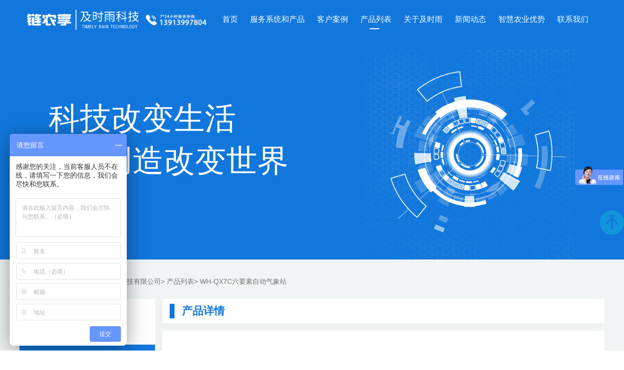

--- FILE ---
content_type: text/html
request_url: http://www.jsy110.com/prolist/weather/index6.html
body_size: 6684
content:
<!DOCTYPE html>
<html lang="en">

<head>
    <meta charset="UTF-8">
    <meta name="viewport" content="width=device-width, initial-scale=1, shrink-to-fit=no">
    <!-- css -->
    <link rel="stylesheet" href="/skin/css/animate.css">
    <link rel="stylesheet" href="/skin/css/bootstrap.min.css">
    <link rel="stylesheet" href="/skin/css/swiper-bundle.min.css">
    <link rel="stylesheet" href="/skin/css/iconfont.css">
    <link rel="stylesheet" href="/skin/css/reset.css">
    <link rel="stylesheet" href="/skin/layui/css/layui.css">
    <link rel="stylesheet" href="/skin/css/index.css">
    <!-- js -->
    <script src="/skin/js/wow.js"></script>
    <script src="/skin/js/jquery.slim.min.js"></script>
    <script src="/skin/js/popper.min.js"></script>
    <script src="/skin/js/bootstrap.min.js"></script>
    <script src="/skin/js/swiper-bundle.js"></script>
    <script src="/skin/js/adjust.js"></script>
    <script src="/skin/layui/layui.js"></script>

    <title>WH-QX7C六要素自动气象站-南京及时雨农业科技有限公司</title>
    <meta name="keywords" content="六要素自动气象站">
    <meta name="description" content="产品介绍 WH-QX7C六要素自动气象站包含超声波风速风向传感器、雷达雨量传感器、环境温湿度、大气压传感器，能同时测量大气温度、大气湿度、风速、风向、气压、雨量多种气象要素。设备采用低功耗芯片，能耗极低。具有质量轻、坚固耐用的特点，非常适合农业、城管部门、水产养殖业等需要监测环境墒情的行业。 订货需知：因产品使用场景、用户要求不同，产品可根据客户要求进行定制，标价并非最后实际价格，如需订购本产品，详细了解实际价格，请咨询客服，我们可以根据您的要求量身定制。 24小时服务热线：13913997804">

</head>

<body>

<!-- 头部 -->
<header class="head">
    <div class="container-fluid px-5">
        <div class="row">
            <div class="col-md-4 col-9">
                <a href="/">
                    <img src="/skin/img/logo.png" class="img-fluid" style="float: left;max-width: 65%" alt="">
                    <img src="/skin/img/logo_phone.png" style="float: left;width: 33%;margin-top: 10px;margin-left:2%" alt="">
                </a>
            </div>
            <div class="col-3 m_block m_nav"></div>
            <div class="col-md-8 index_nav">
                <ul class="u1">
                    <li><a href="/lxwm/" rel="nofollow">联系我们</a></li>
                    <li><a href="/youshi/" rel="nofollow">智慧农业优势</a></li>
                    <li>
                        <a href="/news/company">新闻动态</a>
                        <span>></span>
                        <ul class="u2">
                            
                            <li><a href="/news/company/">公司动态</a></li>
                            
                            <li><a href="/news/industry/">行业新闻</a></li>
                            
                            <li><a href="/news/policy/">行业政策</a></li>
                            
                        </ul>
                    </li>
                    <li><a href="/about/" rel="nofollow">关于及时雨</a></li>
                    <li>
                        <a href="/prolist/weather/index1.html">产品列表</a>
                        <span>></span>
                        <ul class="u2">
                            
                            <li><a href="/prolist/weather/index1.html">气象监测类</a></li>
                            
                            <li><a href="/prolist/soil/index1.html">环境墒情类</a></li>
                            
                            <li><a href="/prolist/irrandfer/index1.html">灌溉施肥类</a></li>
                            
                            <li><a href="/prolist/ghouse/index1.html">智能温室类</a></li>
                            
                            <li><a href="/prolist/aquatic/index1.html">水产养殖类</a></li>
                            
                            <li><a href="/prolist/livestock/index1.html">禽畜养殖类</a></li>
                            
                            <li><a href="/prolist/water/index1.html">水质监测类</a></li>
                            
                            <li><a href="/prolist/others/index1.html">数字农业类</a></li>
                            
                        </ul>
                    </li>
                    <li>
                        <a href="/case/" rel="nofollow">客户案例</a>
                        <span>></span>
                        <ul class="u2">
                            
                            <li><a href="/case/jiance/">监测项目</a></li>
                            
                            <li><a href="/case/yiti/">水肥一体化项目</a></li>
                            
                            <li><a href="/case/guangai/">智能灌溉项目</a></li>
                            
                            <li><a href="/case/wenshi/">智能温室项目</a></li>
                            
                        </ul>
                    </li>
                    <li>
                        <a href="/product/">服务系统和产品</a>
                        <span>></span>
                        <ul class="u2">
                            <li><a href="/a/newfile1.html">物联网温室智能化控制系统</a></li>
                            <li><a href="/a/newfile2.html">物联网水肥一体化系统</a></li>
                            <li><a href="/a/newfile3.html">物联网大田智能灌溉系统</a></li>
                            <li><a href="/a/newfile4.html">物联网园林绿化灌溉系统</a></li>
                            <li><a href="/a/newfile5.html">物联网环境墒情在线监控系统</a></li>
                            <li><a href="/a/newfile6.html">物联网虫情测报预警系统</a></li>
                            <li><a href="/a/newfile7.html">物联网农林有害生物测报预警系统</a></li>
                            <li><a href="/a/newfile8.html">农业应急指挥决策系统</a></li>
                            <li><a href="/a/newfile9.html">农产品质量溯源系统</a></li>
                            <li><a href="/a/newfile10.html">物联网畜禽养殖智能控制系统</a></li>
                            <li><a href="/a/newfile11.html">物联网水产养殖智能控制系统</a></li>
                            <li><a href="/a/newfile12.html">卫星遥感数据监测服务系统</a></li>
                        </ul>
                    </li>
                    <li><a href="/" class="">首页</a></li>
                </ul>
            </div>
        </div>
    </div>
</header>

<!-- 产品顶部 -->
<div class="container-fluid pro_top">
    <div class="row">
        <div class="col-md-7 f80">
            科技改变生活<br>&nbsp;&nbsp;&nbsp;&nbsp;&nbsp;&nbsp;创造改变世界
        </div>
        <div class="col-md-5">
            <img src="/skin/img/pro-top_new.png" class="img-fluid" alt="">
        </div>
    </div>
</div>

<!-- 产品列表2 -->
<div class="pro_new">
    <div class="pro_new_box">
        <div class="pro_new_nav">
            <img src="/skin/img/pro_area.png" alt="">
            <span>当前位置：</span>
            <a href="/">南京及时雨农业科技有限公司</a>>
            <a href="/prolist/weather/index1.html">产品列表</a>>
            <span class="d-none typename">气象监测类</span>
            <span class="title">WH-QX7C六要素自动气象站</span>
        </div>
        <div class="row mt20">
            <div class="col-md-3 pro_new_left">
                <div class="pro_left_top">
                    <i class="layui-icon layui-icon-app"></i>
                    产品分类
                </div>
                <div class="layui-collapse" lay-accordion="">
                    <div class="layui-colla-item">
                        <h2 class="layui-colla-title"><span>气象监测类</span></h2>
                        <div class="layui-colla-content">
                            <ul>
                                <li>
                                    <a href="/prolist/weather/index1.html" title="WH-WDC型多合一气象站">
                                        <span class="layui-icon layui-icon-circle-dot"></span>
                                        WH-WDC型多合一气象站
                                    </a>
                                </li><li>
                                    <a href="/prolist/weather/index2.html" title="WH-WRS型雷达雨量站">
                                        <span class="layui-icon layui-icon-circle-dot"></span>
                                        WH-WRS型雷达雨量站
                                    </a>
                                </li><li>
                                    <a href="/prolist/weather/index3.html" title="WH-WDS型多合一气象站">
                                        <span class="layui-icon layui-icon-circle-dot"></span>
                                        WH-WDS型多合一气象站
                                    </a>
                                </li><li>
                                    <a href="/prolist/weather/index4.html" title="WH-WSA型多合一气象站">
                                        <span class="layui-icon layui-icon-circle-dot"></span>
                                        WH-WSA型多合一气象站
                                    </a>
                                </li><li>
                                    <a href="/prolist/weather/index6.html" title="WH-QX7C六要素自动气象站">
                                        <span class="layui-icon layui-icon-circle-dot"></span>
                                        WH-QX7C六要素自动气象站
                                    </a>
                                </li><li>
                                    <a href="/prolist/weather/index7.html" title="车载式便携自动气象站">
                                        <span class="layui-icon layui-icon-circle-dot"></span>
                                        车载式便携自动气象站
                                    </a>
                                </li><li>
                                    <a href="/plus/view.php?aid=308" title="WH-WDC4C多合一传感器">
                                        <span class="layui-icon layui-icon-circle-dot"></span>
                                        WH-WDC4C多合一传感器
                                    </a>
                                </li>
                            </ul>
                        </div>
                    </div><div class="layui-colla-item">
                        <h2 class="layui-colla-title"><span>环境墒情类</span></h2>
                        <div class="layui-colla-content">
                            <ul>
                                <li>
                                    <a href="/prolist/soil/index1.html" title="物联网环境墒情监测系统">
                                        <span class="layui-icon layui-icon-circle-dot"></span>
                                        物联网环境墒情监测系统
                                    </a>
                                </li><li>
                                    <a href="/prolist/soil/index3.html" title="便携式物联网农田综合监测站">
                                        <span class="layui-icon layui-icon-circle-dot"></span>
                                        便携式物联网农田综合监测站
                                    </a>
                                </li><li>
                                    <a href="/prolist/soil/index2.html" title="可视化水雨情监测预警系统">
                                        <span class="layui-icon layui-icon-circle-dot"></span>
                                        可视化水雨情监测预警系统
                                    </a>
                                </li>
                            </ul>
                        </div>
                    </div><div class="layui-colla-item">
                        <h2 class="layui-colla-title"><span>灌溉施肥类</span></h2>
                        <div class="layui-colla-content">
                            <ul>
                                <li>
                                    <a href="/prolist/irrandfer/index1.html" title="物联网智能灌溉终端">
                                        <span class="layui-icon layui-icon-circle-dot"></span>
                                        物联网智能灌溉终端
                                    </a>
                                </li><li>
                                    <a href="/prolist/irrandfer/index2.html" title="物联网水肥一体化系统">
                                        <span class="layui-icon layui-icon-circle-dot"></span>
                                        物联网水肥一体化系统
                                    </a>
                                </li><li>
                                    <a href="/prolist/irrandfer/index3.html" title="物联网大田智能灌溉系统">
                                        <span class="layui-icon layui-icon-circle-dot"></span>
                                        物联网大田智能灌溉系统
                                    </a>
                                </li><li>
                                    <a href="/prolist/irrandfer/index4.html" title="物联网园林绿化灌溉系统">
                                        <span class="layui-icon layui-icon-circle-dot"></span>
                                        物联网园林绿化灌溉系统
                                    </a>
                                </li>
                            </ul>
                        </div>
                    </div><div class="layui-colla-item">
                        <h2 class="layui-colla-title"><span>智能温室类</span></h2>
                        <div class="layui-colla-content">
                            <ul>
                                <li>
                                    <a href="/prolist/ghouse/index1.html" title="物联网温室智能控制系统">
                                        <span class="layui-icon layui-icon-circle-dot"></span>
                                        物联网温室智能控制系统
                                    </a>
                                </li>
                            </ul>
                        </div>
                    </div><div class="layui-colla-item">
                        <h2 class="layui-colla-title"><span>水产养殖类</span></h2>
                        <div class="layui-colla-content">
                            <ul>
                                <li>
                                    <a href="/prolist/aquatic/index1.html" title="物联网水产养殖智能控制系统">
                                        <span class="layui-icon layui-icon-circle-dot"></span>
                                        物联网水产养殖智能控制系统
                                    </a>
                                </li>
                            </ul>
                        </div>
                    </div><div class="layui-colla-item">
                        <h2 class="layui-colla-title"><span>禽畜养殖类</span></h2>
                        <div class="layui-colla-content">
                            <ul>
                                <li>
                                    <a href="/prolist/livestock/index1.html" title="物联网禽畜养殖智能系统">
                                        <span class="layui-icon layui-icon-circle-dot"></span>
                                        物联网禽畜养殖智能系统
                                    </a>
                                </li>
                            </ul>
                        </div>
                    </div><div class="layui-colla-item">
                        <h2 class="layui-colla-title"><span>水质监测类</span></h2>
                        <div class="layui-colla-content">
                            <ul>
                                <li>
                                    <a href="/prolist/water/index1.html" title="物联网水质监测站">
                                        <span class="layui-icon layui-icon-circle-dot"></span>
                                        物联网水质监测站
                                    </a>
                                </li>
                            </ul>
                        </div>
                    </div><div class="layui-colla-item">
                        <h2 class="layui-colla-title"><span>数字农业类</span></h2>
                        <div class="layui-colla-content">
                            <ul>
                                <li>
                                    <a href="/prolist/others/index7.html" title="物联网茶园防霜监测预警系统">
                                        <span class="layui-icon layui-icon-circle-dot"></span>
                                        物联网茶园防霜监测预警系统
                                    </a>
                                </li><li>
                                    <a href="/prolist/others/index1.html" title="农产品质量溯源管理系统">
                                        <span class="layui-icon layui-icon-circle-dot"></span>
                                        农产品质量溯源管理系统
                                    </a>
                                </li><li>
                                    <a href="/prolist/others/index2.html" title="物联网虫情测报预警系统">
                                        <span class="layui-icon layui-icon-circle-dot"></span>
                                        物联网虫情测报预警系统
                                    </a>
                                </li><li>
                                    <a href="/prolist/others/index3.html" title="农业应急指挥决策系统">
                                        <span class="layui-icon layui-icon-circle-dot"></span>
                                        农业应急指挥决策系统
                                    </a>
                                </li><li>
                                    <a href="/prolist/others/index4.html" title="物联网农林有害生物测报预警系统">
                                        <span class="layui-icon layui-icon-circle-dot"></span>
                                        物联网农林有害生物测报预警系统
                                    </a>
                                </li><li>
                                    <a href="/prolist/others/313.html" title="地表径流泥沙监测系统">
                                        <span class="layui-icon layui-icon-circle-dot"></span>
                                        地表径流泥沙监测系统
                                    </a>
                                </li><li>
                                    <a href="/plus/view.php?aid=346" title="水文监测系统">
                                        <span class="layui-icon layui-icon-circle-dot"></span>
                                        水文监测系统
                                    </a>
                                </li>
                            </ul>
                        </div>
                    </div>
                </div>
                <div class="pro_left_bottom"></div>
                <div class="pro_left_ftitle">
                    <span>南京及时雨农业科技有限公司</span>
                </div>
                <div class="pro_left_fcon">
                    <div class="row">
                        <div class="col-md-5 text-right">
                            <span>联系人:</span>
                        </div>
                        <div class="col-md-7 text-left">
                            <p>万宏</p>
                        </div>
                    </div>
                    <div class="row">
                        <div class="col-md-5 text-right">
                            <span>公司地址:</span>
                        </div>
                        <div class="col-md-7 text-left">
                            <p>南京市雨花台区凤集大道15号9幢C18栋</p>
                        </div>
                    </div>
                    <div class="row">
                        <div class="col-md-5 text-right">
                            <span>联系电话:</span>
                        </div>
                        <div class="col-md-7 text-left">
                            <p>400-025-1861</p>
                            <p>025-86608823</p>
                            <p>13913997804</p>
                        </div>
                    </div>
                    <div class="row">
                        <div class="col-md-5 text-right">
                            <span>Q Q:</span>
                        </div>
                        <div class="col-md-7 text-left">
                            <p>1185953077</p>
                        </div>
                    </div>
                    <div class="row">
                        <div class="col-md-5 text-right">
                            <span>电子邮箱:</span>
                        </div>
                        <div class="col-md-7 text-left">
                            <p>njwhck@163.com</p>
                        </div>
                    </div>
                    <div class="row">
                        <div class="col-md-5 text-right">
                            <span>经理微信:</span>
                        </div>
                        <div class="col-md-7 text-left">
                            <img src="/skin/img/kehu.jpg" style="width: 100px" class="img-fluid" alt="">
                        </div>
                    </div>
                </div>
            </div>
            <div class="col-md-9 pro_new_right">
                <p class="pro_right_title">
                    <span></span>
                    产品详情
                </p>
                <div class="pro_right_con">
                    <div class="pro_con_title">WH-QX7C六要素自动气象站</div>
                    <div class="pro_con_info">
                        发布时间：<time>2022-04-09 16:31:08</time>&nbsp;&nbsp;
                        作者：<span>及时雨农业</span>&nbsp;&nbsp;
                        浏览次数：
                        <span>
                            <script src="/plus/count.php?view=yes&aid=277&mid=1" type='text/javascript' language="javascript"></script>
                        </span>
                    </div>
                    <div class="pro_con_body mt20">
                        <p>
	<span style="line-height:normal;"><span style="font-size:16px;"><span style="font-family:arial,helvetica,sans-serif;"><strong data-spm-anchor-id="a261y.7663282.descBanner.i1.6edf1da78Lrc9Q">产品介绍</strong></span></span></span></p>
<p>
	<span style="line-height:normal;"><span style="font-size:16px;"><span style="font-family:arial,helvetica,sans-serif;"><span data-spm-anchor-id="a261y.7663282.descBanner.i0.6edf1da78Lrc9Q">WH-QX7C六要素自动气象站包含超声波风速风向传感器、雷达雨量传感器、环境温湿度、大气压传感器，能同时测量大气温度、大气湿度、风速、风向、气压、雨量多种气象要素。设备采用低功耗芯片，能耗极低。具有质量轻、坚固耐用的特点，非常适合农业、城管部门、水产养殖业等需要监测环境墒情的行业。</span><br />
	<img alt="" src="/uploads/allimg/220120/1-220120130444L4.png" style="width: 1000px; height: 2731px;" /><img alt="" src="/uploads/allimg/220120/1-220120130451G4.png" style="width: 1000px; height: 3417px;" /><img alt="" src="/uploads/allimg/220120/1-22012013045Gc.png" /><img alt="" src="/uploads/allimg/220120/1-2201201305033C.png" /></span></span></span></p>
<p style="outline: none; margin: 0px; padding: 0px; line-height: 1.5; clear: both; color: rgb(51, 51, 51); font-family: &quot;Hiragino Sans GB&quot;, Tahoma, Arial, 宋体, sans-serif;">
	<span style="line-height:normal;"><span style="font-size:14px;"><span style="font-family:arial,helvetica,sans-serif;"><span style="outline: currentcolor none medium;"><span style="outline: none; font-weight: 700;"><span style="outline: none; color: rgb(255, 0, 0);">24小时服务热线：13913997804</span></span></span></span></span></span></p>

                    </div>
                </div>
                <div class="pro_right_links mt10">
                    <div>上一篇：<a href='/prolist/weather/index4.html'>WH-WSA型多合一气象站</a> </div>
                    <div>下一篇：<a href='/prolist/weather/index7.html'>车载式便携自动气象站</a> </div>
                </div>
            </div>
        </div>
    </div>

</div>

<!-- 底部 -->
<footer class="foot">
    <p class="f60"><strong>联系我们</strong></p>
    <div class="row mt50">
        <div class="col-md-5">
            <div>
                <p class="f14 brief">咨询电话</p>
                <p class="f18">400-025-1861</p>
                <p class="f18">025-86608823</p>
                <p class="f18">13913997804</p>
            </div>
            <div class="mt50">
                <p class="f14 brief">我们的地址</p>
                <p class="f18">南京市雨花台区凤集大道15号9幢C18栋</p>
            </div>
            <div class="mt50">
                <div class="row">
                    <div class="col-3">
                        <img src="/skin/img/weixin.png" width="80" class="img-fluid" alt="">
                        <p class="f14">官方公众号</p>
                    </div>
                    <div class="col-3">
                        <img src="/skin/img/kehu.jpg" width="80" class="img-fluid" alt="">
                        <p class="f14">经理微信</p>
                    </div>
                </div>
            </div>
        </div>
        <div class="col-md-7">
            <form action="/plus/diy.php" enctype="multipart/form-data" method="post" class="message-form">
                <input type="hidden" name="action" value="post">
                <input type="hidden" name="diyid" value="1">
                <input type="hidden" name="do" value="2">
                <ul>
                    <li>
                        <input type="text" name="xingming" id="xingming" class="intxt" value="" placeholder="如何称呼您">
                    </li>
                    <li>
                        <input type="text" name="dianhua" id="dianhua" class="intxt" value="" placeholder="您的联系电话">
                    </li>
                    <li>
                        <input type="text" name="youxiang" id="youxiang" class="intxt" value="" placeholder="您的邮箱">
                    </li>
                    <li>
                        <textarea name="liuyan" id="liuyan" placeholder="留言内容"></textarea>
                    </li>
                    <li></li>
                    <li></li>
                    <input type="hidden" name="dede_fields"
                        value="xingming,text;dianhua,text;youxiang,text;liuyan,multitext">
                    <input type="hidden" name="dede_fieldshash" value="e1cdff7b3ff687c40e7362d3c7b88fc8">
                </ul>
                <div align="center">
                    <input type="submit" name="submit" value="提 交" class="coolbg">
                </div>
            </form>
            <ul class="friend f14 brief mt50">
                <li>友情链接：</li>
                <li><a href='http://www.derui88.cn' target='_blank'>智能断路器</a> </li><li><a href='http://www.yrjxsb.com' target='_blank'>河南保温水箱厂家</a> </li><li><a href='http://www.szaopa.com' target='_blank'>汽车美容</a> </li><li><a href='http://www.anyuyq.com' target='_blank'>农业气象站</a> </li><li><a href='http://www.ftchm.cn' target='_blank'>干湿分离机</a> </li><li><a href='https://www.sungreat-ai.com' target='_blank'>运动控制系统</a> </li><li><a href='http://www.sdftwlw.com' target='_blank'>自动气象站</a> </li><li><a href='http://www.kemai17.com/' target='_blank'>低温恒温槽</a> </li><li><a href='http://www.dzoem.cn' target='_blank'>护肤品代加工厂</a> </li><li><a href='http://www.sklmcj.com' target='_blank'>立式加工中心</a> </li><li><a href='http://www.shmiaojia.com' target='_blank'>磁座钻</a> </li><li><a href='http://www.alygd.com' target='_blank'>冷冻冷藏设备</a> </li><li><a href='http://www.yzwbdq.com' target='_blank'>漏电流监控记录仪</a> </li><li><a href='http://www.sute2008.com' target='_blank'>蓄电池内阻仪</a> </li><li><a href='http://www.hzzhibang.com.cn' target='_blank'>电脑拉力仪</a> </li><li><a href='http://www.168sun.cn' target='_blank'>无尘室</a> </li><li><a href='http://www.hismtek.com' target='_blank'>光学筛选机</a> </li><li><a href='http://www.hongqi-cable.com' target='_blank'>船用网络线</a> </li><li><a href='http://www.nongyewulianwang.com.cn' target='_blank'>农药残留速测仪</a> </li>
            </ul>
        </div>
    </div>
    <p class="f14 brief"><a href="https://beian.miit.gov.cn/" rel="nofollow">苏ICP备19008946号-1</a> Copyright © 2020
        南京及时雨农业科技有限公司</p>
    <div class="btntop"></div>
</footer>


<script>
    var wow = new WOW({
        boxClass: 'wow',
        animateClass: 'animated',
        offset: 0,
        mobile: true,
        live: true
    });
    wow.init();
</script>

<script>
    let btnTop = document.querySelector('.btntop');
    btnTop.onclick = function () {
        document.body.scrollTop = 0;
        document.documentElement.scrollTop = 0;
    }
</script>
<script>
    let mBtn = document.querySelector('.m_nav'),
        indexNav = document.querySelector('.index_nav');
    on_M = true;
    mBtn.onclick = function () {
        if (on_M) {
            indexNav.classList.add('on');
            mBtn.classList.add('on');
            on_M = false;
        } else {
            indexNav.classList.remove('on');
            mBtn.classList.remove('on');
            on_M = true;
        }
    }
</script>
<script>
    //js 当前URL对当前栏目高亮突出显示
    //parentNode() 返回父级节点
    var indexNava = document.querySelectorAll('.head .u1>li>a'),
        myURL = document.location.href;
    var navIndex = 7;
    for (var i = 0; i < indexNava.length; i++) {
        var links = indexNava[i].getAttribute("href");//1.html 获取a里面的href的属性值
        var matchLinks = links.match(/\/([a-z]*)\//);
        if (matchLinks && myURL.indexOf(matchLinks[0]) != -1) {
            navIndex = i;
            break;
        }
    }
    indexNava[navIndex].className = 'on';
</script>
<script>
    var _hmt = _hmt || [];
    (function () {
        var hm = document.createElement("script");
        hm.src = "https://hm.baidu.com/hm.js?3cdcb21a7b710e5c7e51aed2a45efe38";
        var s = document.getElementsByTagName("script")[0];
        s.parentNode.insertBefore(hm, s);
    })();
</script>

<script>
    $(function () {
        var typename = $('.pro_new_nav .typename').text();
        var title = $('.pro_new_nav .title').text();
        $('.layui-colla-title').each(function () {
            var titleDom = $(this);
            if (typename ===titleDom.children('span').text()){
                titleDom.addClass('pro_type1_active');
                titleDom.click();
                titleDom.next('div').addClass('layui-show');
                var conDom = titleDom.next('div')[0];
                $('ul li',conDom).each(function () {
                    var articleDom = $(this);
                    if (title === articleDom.children('a').attr('title')){
                        articleDom.children('a').addClass('pro_title_active');
                    }
                })
            }
        })
        $('.pro_con_body img').attr('style','').bind("dragstart",function () {
            return false;
        });
        document.oncontextmenu=function(evt){
            evt.preventDefault();
        }
        $('.layui-collapse').on('click','.layui-colla-title',function () {
            $(this).addClass('pro_type1_active');
            $(this).parent().siblings().children('.layui-colla-title').removeClass('pro_type1_active');
        })
    })
</script>
</body>

</html>

--- FILE ---
content_type: text/css
request_url: http://www.jsy110.com/skin/css/iconfont.css
body_size: 1356
content:
@font-face {font-family: "iconfont";
  src: url('iconfont.eot?t=1598669914391'); /* IE9 */
  src: url('iconfont.eot?t=1598669914391#iefix') format('embedded-opentype'), /* IE6-IE8 */
  url('[data-uri]') format('woff2'),
  url('iconfont.woff?t=1598669914391') format('woff'),
  url('iconfont.ttf?t=1598669914391') format('truetype'), /* chrome, firefox, opera, Safari, Android, iOS 4.2+ */
  url('iconfont.svg?t=1598669914391#iconfont') format('svg'); /* iOS 4.1- */
}

.iconfont {
  font-family: "iconfont" !important;
  font-size: 16px;
  font-style: normal;
  -webkit-font-smoothing: antialiased;
  -moz-osx-font-smoothing: grayscale;
}

.icon-quanbuyingyong-gongge--gezi:before {
  content: "\e804";
}

.icon-iconfontjiantou-copy:before {
  content: "\e6c9";
}



--- FILE ---
content_type: text/css
request_url: http://www.jsy110.com/skin/css/reset.css
body_size: 1656
content:
@charset "utf-8";

ul {
    margin: 0;
    padding: 0;
    list-style: none;
}

ul:after ，.anli_banner .items li::after, .foot form li::after, .case_list li a::after {
    content: '';
    display: block;
    clear: both;
}

a {
    color: #202425;
    text-decoration: none !important;
}

a:hover {
    color: #202425;
}

p {
    margin: 0;
}

body {
    /* height: 9999px; */
    font-family: "Helvetica Neue", Helvetica, Arial, "Microsoft YaHei", sans-serif;
}
.txt_2{
    display: -webkit-box;
    -webkit-box-orient: vertical;
    -webkit-line-clamp: 2;
    overflow: hidden;
}
.brief {
    /* 摘要 */
    font-size: 16px;
    line-height: 24px;
    color: rgba(32, 36, 37, 0.50);
}
.color-99 {
    color: #999;
}
.color-66 {
    color: #666;
}
.fw400{
    font-weight: 600;
}
.fw300{
    font-weight: 300;
}

.f12 {
    font-size: 12px;
}

.f14 {
    font-size: 14px;
}

.f18 {
    font-size: 18px;
}

.f20 {
    font-size: 20px;
}

.f26 {
    font-size: 26px;
}

.f30 {
    font-size: 30px;
}

.f40 {
    font-size: 40px;
}

.f50 {
    font-size: 50px;
}
.f70{
    font-size: 70px;
}
.f60 {
    font-size: 60px;
}

.f80 {
    font-size: 80px;
}
.f85{
    font-size: 85px;
}

.f100 {
    font-size: 100px;
}

.lh1 {
    line-height: 1;
}

.lh20 {
    line-height: 20px;
}

.lh40 {
    line-height: 40px;
}

.lh60 {
    line-height: 60px;
}

.lh80 {
    line-height: 80px;
}

.lh100 {
    line-height: 100px;
}

.mt10 {
    margin-top: 10px;
}

.mt20 {
    margin-top: 20px;
}

.mt30 {
    margin-top: 30px;
}

.mt50 {
    margin-top: 50px;
}

.mt100 {
    margin-top: 100px;
}

.swiper-pagination-bullet {
    width: 30px;
    height: 10px;
    margin: 0 7.5px;
    border-radius: 0px;
}

.swiper-active-switch {
    background: #fff;
    opacity: 1;
}

/* 头部 */

.head {
    position: absolute;
    top: 20px;
    width: 100%;
    z-index: 999;
}

.head li a {
    color: #fff;
}

.head .u1>li {
    float: right;
    position: relative;
}

.head .u1>li:hover .u2 {
    display: block;
}

.head .u1>li .on::after {
    content: '';
    display: block;
    position: absolute;
    bottom: 0;
    left: calc(50% - 25px);
    width: 20px;
    height: 2px;
    background: #fff;
}

.head .u1>li>a {
    padding-right: 25px;
    display: block;
    font-size: 16px;
    line-height: 40px;
}

.head .u2 {
    background: rgba(32, 36, 37, 0.50);
    border: 1px solid #FFFFFF;
    box-sizing: border-box;
    position: absolute;
    width: 240px;
    top: 100%;
    left: 0;
    z-index: 1;
    display: none;
}

.head .u2 li {
    line-height: 50px;
    text-align: left;
    padding: 0 10px;
}

.head .u2 li a {
    display: block;
    font-size: 14px;
    color: #fff;
    border-top: 1px solid rgba(255, 255, 255, 0.50);
}

.head .u2 li:hover {
    background-color: rgba(255, 255, 255, 0.10);
}

.btntop {
    position: fixed;
    top: 60%;
    right: 0;
    width: 50px;
    height: 50px;
    background: url(../img/totop.png)no-repeat center/cover;
    cursor: pointer;
}

.head .u1>li>span{
    color: #fff;
    display: none;
    font-family: '宋体';
    font-weight: bold;
}
.head .u2.on{
    height: 100%;
}
.index_nav.on{
    left: 0;
}
.m_block{
    display: none;
    position: relative;
    z-index: 999;
}
.m_nav{
    transition: .5s;
    background: url(../img/m_on.png)no-repeat center;
}
.m_nav.on{
    background: url(../img/m_off.png)no-repeat center;
}
@media(max-width:768px){
    .m_block{display: block;}
    .mt30,.mt20{margin-top: 10px;}
    .f20{font-size: 14px;}
    .f30{font-size: 16px;}
    .f40{font-size: 20px;}
    .f50{font-size: 25px;}
    .f60{font-size: 30px;}
    .f80{font-size: 40px;}
    .f100{font-size: 40px;}
    .lh40 {line-height: 1.5;}
    .lh60{line-height: 30px;}
    .lh80{line-height: 40px;}
    .lh100{line-height: 50px;}
    .index_nav{position: fixed;top: 0;left: -100%;background-color: rgba(0,0,0,.9);width: 100%;height: 100%;padding-top: 20px;transition: .5s;overflow: auto;}
    .head .u1{display: flex;flex-direction: column-reverse;overflow: auto;}
    .head .u1>li{width: 70%;text-align: left;margin: 0 auto;}
    .head .u2{display: block;position: static;background: none;border: none;width: 100%;height: auto;overflow: hidden;}
    .head .u2 li{text-align: center;line-height: 35px;}
    .head .u1>li>a{display: inline-block;}
    .head .u1>li>span{display: inline-block;}
    .pl-5, .px-5{padding: 0 !important;}
    .brief{font-size: 14px;}
    .mt50{margin-top: 10px;}
    .mt100{margin-top: 20px;}
    .head .px-5>.row{margin-right: 0px; margin-left: 0px;}
    .head .u1>li .on::after{display: none;}
}

--- FILE ---
content_type: text/css
request_url: http://www.jsy110.com/skin/css/index.css
body_size: 6542
content:
@charset "utf-8";
#newBridge .nb-icon-skin-0 .nb-icon-inner-wrap {
    /*margin-top: 200px;*/
    /*top: 200px;*/
}
.banner{
    font-family: 'Noto Sans SC';
}
.banner .container-fluid {
    padding-left: 100px;
    padding-right: 100px;
    padding-top: 200px;
    padding-bottom: 80px;
    background-color: #22bb77;
    color: #fff;
}

.banner .container-fluid a {
    display: block;
    width: 200px;
    height: 40px;
    margin-top: 50px;
    line-height: 40px;
    font-size: 14px;
    color: #fff;
    text-align: center;
    background-color: #3c8;
}
.banner .container-fluid a:hover{
    background-color: #fff;
    color: #3c8;
}
.banner .ban_2 {
    background-color: #17d;
}

.banner .ban_2 a {
    background-color: #4393e3;
}
.banner .ban_2 a:hover{
    background-color: #fff;
    color: #4393e3;
}
/* 四大业务 */

.yewu, .yewu .row>div {
    padding: 0;
}

.yewu .row {
    margin: 0;
}

.yewu a {
    color: #202425;
    width: 100%;
    height: 100%;
    display: flex;
    align-items: center; /*定义body的元素垂直居中*/
    justify-content: center;
}

.yewu a div {
    width: 100%;
    box-sizing: border-box;
    padding: 60px 100px 100px 100px;
    background: #D0D4D5;
}

.yewu .n2 div {
    background-color: #E0E4E5;
}

.yewu .brief {
    height: 110px;
}

.more {
    padding: 20px 100px 30px 0;
}

.more .f20 {
    margin-right: 25px;
}

.more:hover {
    color: #17d;
}

/* 优势 */

.youshi {
    border-top: 1px dashed #ccc;
    background-color: #f0f4f5;
}

.youshi .box {
    padding: 100px;
}

.youshi .brief {
    margin-top: 70px;
    padding-right: 100px;
}

/* 案例 */

.anli .box {
    padding: 100px;
    background-color: #f0f4f5;
}

.anli .box .tit+.row>div>div {
    margin-bottom: 50px;
    border-bottom: 1px solid rgba(32, 36, 37, 0.50);
}

.anli .box .lh100 {
    margin-bottom: 20px;
}

.anli .box .tit+.row {
    margin-top: 100px;
}

.anli_banner {
    position: relative;
}

.anli_banner .swiper-wrapper {
    padding-bottom: 40px;
}

.anli_banner .items {
    width: 100%;
    /* float: left;
    padding-right: 100px; */
}

.anli_banner .items li {
    padding: 10px 0;
    border-bottom: 1px solid rgba(32, 36, 37, .1);
}

.anli_banner .items li:hover img {
    transform: scale(1.2);
}

.anli_banner .items li div {
    overflow: hidden;
    width: 20%;
    height: 60px;
    float: left;
}

.anli_banner .items li img {
    width: 100%;
    height: 100%;
    object-fit: cover;
    transition: all .6s;
}

.anli_banner .items li p {
    padding: 0 10px;
    width: 70%;
    float: left;
    text-overflow: ellipsis;
    overflow: hidden;
    white-space: nowrap;
    font-size: 14px;
    line-height: 60px;
}

.anli_banner .items li span {
    line-height: 60px;
}

.anli_banner .bottom {
    padding: 0 100px;
}

.anli_banner .bottom span {
    margin-left: 15px;
    vertical-align: middle;
}

/* 资质/生态 */

.zi_st {
    padding: 100px;
    background-color: #404445;
    color: #fff;
}

.zi_st .index_zizhi>div {
    /* height: 260px; */
}

.zi_st .index_zizhi>div img {
    margin-bottom: 10px;
}

.zi_st .index_zizhi span {
    width: 100%;
    text-align: center;
    /* position: absolute;
    bottom: 0;
    left: 0; */
    color: rgba(255, 255, 255, 0.50);
}

/* 新闻 */

.xinwen {
    padding: 100px;
    background-color: #E0E4E5;
}

.xinwen .swiper-slide {
    padding-bottom: 40px;
}

.xinwen .swiper-slide img {
    margin-bottom: 20px;
}

.xinwen p {
    font-family: Impact;
}

.xinwen .box {
    width: 80%;
    float: right;
}

.xinwen .box .row+.row {
    margin-top: 50px;
}

.xinwen .box .xinwe_a span {
    margin-left: 15px;
    vertical-align: middle;
}

/* 底部 */

.foot {
    padding: 100px 100px 50px 100px;
    background-color: #f0f4f5;
}
.foot form li:nth-child(1){
    width: 40%;
    float: left;
}
.foot form li:nth-child(2){
    float: right;
    width: 58%;
}
.foot form li {
    float: left;
    width: 100%;
    margin-top: 15px;
    font-size: 14px;
    color: rgba(32, 36, 37, 0.50);
}

.foot form li input, .foot form li textarea {
    padding: 6px 10px;
    width: 100%;
    height: 30px;
    border: 1px solid rgba(32, 36, 37, 0.10);
    background-color: #f0f4f5;
}
.foot form li:after{
    content: '';
    display: block;
    clear: both;
}
.foot form li textarea {
    height: 80px;
}

.foot form li .left {
    width: 40%;
}

.foot form li .right {
    width: 58%;
    float: right;
}

.foot .message-form .coolbg {
    width: 180px;
    height: 40px;
    line-height: 40px;
    font-size: 14px;
    float: right;
    background: #4393e3;
    color: #fff;
    border: none;
}

.foot .friend li {
    display: inline-block;
    padding-right: 15px;
}

.foot .friend li a {
    color: rgba(32, 36, 37, 0.50);
}

/* 新闻中心 */

.news_ban a {
    display: block;
}

.news_ban a:after {
    content: '';
    display: block;
    position: absolute;
    top: 0;
    left: 0;
    width: 100%;
    height: 100%;
    background-color: rgba(0, 0, 0, .3);
}

.news_ban p {
    position: absolute;
    z-index: 99;
    bottom: 40px;
    padding-left: 100px;
    color: #fff;
}
.news_ban img{
    width: 100%;
    max-height: 640px;
    object-fit: cover;
}
.news_list {
    margin-top: 50px;
    padding-left: 50px;
    padding-right: 50px;
    background-color: #f0f4f5;
}
.news_list b{
    font-weight: 400;
}
.news_list a {
    display: block;
    margin-bottom: 50px;
}

.news_list a:hover .top img {
    transform: scale(1.1);
}

.news_list .top {
    overflow: hidden;
}

.news_list .top img {
    width: 100%;
    height: 240px;
    object-fit: cover;
    transition: .5s;
}

.news_list .bottom p {
    line-height: 30px;
    font-size: 30px;
    margin: 20px 0 10px 0;
    font-family: Impact;
}

.news_list .bottom span {
    font-size: 14px;
}

.news_list .bottom h4 {
    font-size: 20px;
}

.news_new .col-md-10,
.news_new .col-md-3,
.news_new .col-md-9{
    padding: 0;
}
.news_list .news_left{
    width: 100%;
    min-height: auto;
    background-color: #ffffff;
}
.news_left .top_img{
    width: 100%;
    height: 230px;
    background: url("../img/news_bg.png") no-repeat;
    background-size: cover;
}
.news_left ul{
    height: 1600px;
    border-right: 1px solid #b9c1d6;;
}

.news_left li{
    text-align: center;
    line-height: 90px;
}
.news_left .news_left_active{
    background-color: #f7f8fd;
}
.news_left li:hover{
    background-color: #f7f8fd;
}
.news_left li a{
    margin: 0;
    color: #4492e4;
    font-size: 22px;
}
.news_list .news_right{
    width: 100%;
    height: 1830px;
    background-color: #ffffff;
}
.news_right .top_title{
    width: 100%;
    height: 230px;
    text-align: center;
    color: #3e3c3d;
    padding-top: 50px;
}
.news_right .top_title span{
    display: block;
}
.news_right .top_title span:nth-child(1){
    font-size: 50px;
}
.news_right .top_title span:nth-child(2){
    font-size: 40px;
}
.news_right ul{
    margin-left: 20px;
}
.news_right .news_box{
    height: 300px;
    padding: 35px 20px;
}
.news_right .news_box:hover{
    background-color: #f1f1f1;
}
.news_right .news_box img{
    width: 100%;
    height: 230px;
    object-fit: cover;
    transition: .5s;
}
.news_box a:hover img {
    transform: scale(1.1);
}
.news_box a{
    margin: 0;
    display: flex;
}
.news_box .news_img{
    overflow: hidden;
}
.news_box .news_content{
}
.news_content .news_title{
    color: #070707;
    font-size: 30px;
    overflow: hidden;
    text-overflow: ellipsis;
    white-space: nowrap;
}
.news_content time{
    line-height: 80px;
    color: #323232;
}
.news_content .news_text{
    color: #777374;
    overflow: hidden;
    text-overflow: ellipsis;
    display: -webkit-box;
    -webkit-line-clamp: 4;
    -webkit-box-orient: vertical;
}



/* 翻页 */

.fanye {
    margin: 50px auto;
    text-align: center;
}

.fanye li {
    display: inline-block;
    font-size: 14px;
}

.fanye .thisclass {
    padding: 5px 12px;
    font-size: 14px;
    background-color: #217dd0;
    color: #fff;
}

.fanye li a {
    display: block;
    padding: 5px 12px;
    font-size: 14px;
    border: 1px solid #ccc;
}

.about {
    color: #fff;
    background-color: #1177dd;
}

.about .row {
    padding-top: 150px;
    padding-left: 100px;
    padding-right: 100px;
    padding-bottom: 50px;
}

.about .f60 {
    /* padding-top: 50px; */
}

.about_lc {
    position: relative;
    padding: 50px 100px 100px 100px;
}

.about_lc .con_box {
    padding: 50px 0 0 120px;
}

.about_lc .con_box div {
    border-bottom: 1px solid rgba(32, 36, 37, 0.10);
    overflow: hidden;
}

.about_lc .img img {
    width: 260px;
    height: 200px;
}

.about_lc span {
    display: inline-block;
    width: 20px;
    height: 20px;
    background: #8f9192;
    border-radius: 50%;
    position: absolute;
    top: 65px;
    left: 0;
    z-index: 1;
}

.about_lc .line {
    width: 2px;
    background: #8f9192;
    height: 500px;
    position: absolute;
    top: 120px;
    left: 94px;
}

/* 企业资质 */

.zizhi {
    padding: 100px;
    background-color: #e0e4e5;
}

.zizhi .f60 {
    margin-bottom: 50px;
}

.zizhi .row div {
    /* padding: 50px; */
}
.zizhi .row div img{
    height: 450px;
    width: 100%;
    object-fit: contain;
}
/* 核心团队 */

.team {
    padding: 100px;
    background-color: #e0e4e5;
}

.team .row div {
    margin-top: 100px;
}

.team .f60 {
    margin-bottom: 50px;
}

.team .row .f14 {
    margin-top: 20px;
    color: rgba(32, 36, 37, 0.50);
}

/* 产品顶部 */

.pro_top {
    padding: 100px 100px 0 100px;
    color: #fff;
    background-color: #404445;
}

.pro_top .f80 {
    padding-top: 100px;
}

/*产品列表*/
.pro_list_top{
    height: 80vh;
    background-color: #0E6FE0;
    background-image: url("/skin/img/prolist_banner.jpg");
    background-repeat: no-repeat;
    background-size: 100% 80vh;
}

.pro_list {
    padding: 0 200px 100px;
    background-color: #f0f5f4;
    overflow: hidden;
}
.pro_list .pro_title{
    line-height: 40px;
    background: url("/skin/img/prolist_left.png") no-repeat;;
    padding-left: 40px;
}
.pro_list .pro_search_box{
    position: relative;
}
.pro_list .pro_search_icon{
    position: absolute;
    background: url("/skin/img/prolist_search.png") no-repeat;
    width: 30px;
    height: 30px;
    right: 10px;
    top: 5px;
    cursor: pointer;
    border: none;
    outline: none;
}
.pro_list .pro_search{
    line-height: 40px;
    width: 15vw;
    border: none;
    outline: none;
    font-size: 16px;
    padding: 0 50px 0 20px;
}

.pro_list .pro_type{
    display: flex;
    justify-content: space-between;
}
.pro_type ul{
    width: 1000px;
    text-align: right;
    display: flex;
    justify-content: flex-end;
}
.pro_type ul li{

}
.pro_type ul li a{
    height: 40px;
    background-color: #ffffff;
    text-align: center;
    margin: 0 3px;
    line-height: 40px;
    font-size: 16px;
    display: inline-block;
    color: #666666;
    padding: 0 10px;
    border-radius: 3px;
}

.pro_type ul li a:hover{
    background-color: #1178dc;
    cursor: pointer;
    color: #fdfffd;
}

.pro_type .pro_type_active{
    background-color: #1178dc;
    color: #fdfffd;
}

.pro_list .row a {
    display: block;
    height: 420px;
    color: #333333;
    background-color: #ffffff;
    font-size: 22px;
    line-height: 80px;
}

.pro_list .row a p{
    display: flex;
    justify-content: space-between;
    padding: 0 15px;
}

.pro_list .row a p span{
    overflow: hidden;
    text-overflow: ellipsis;
    white-space: nowrap;
}

.pro_list .row a p img{
    width: 30px;
    height: 16px;
    margin-top: 32px;
}

.pro_list .row a:hover {
    color: #202425;
}

.pro_list .row a div {
    overflow: hidden;
}

.pro_list .row a div img {
    transition: .5s;
    height: 340px;
    width: 100%;
    object-fit: cover;
}

.pro_list .row a:hover div img {
    transform: scale(1.1);
}

/* 案例顶部 */

.case {
    padding: 100px;
    background-color: #1177dd;
    color: #fff;
}

.case>.f80 {
    margin-top: 60px;
    margin-bottom: 60px;
}

.case_list {
    padding: 100px 100px 50px 100px;
    background-color: #e0e4e5;
}

.case_list:nth-child(2n) {
    background-color: #f0f4f5;
}

.case_list li a {
    display: block;
    width: 100%;
    height: 100%;
}

.case_list li a::after {
    content: '';
    display: block;
    clear: both;
}

.case_list li {
    padding: 10px 0;
    border-bottom: 1px solid #ccc;
}

.case_list li img {
    width: 90px;
    float: left;
    height: 60px;
    object-fit: cover;
}

.case_list li p {
    padding-left: 20px;
    width: 70%;
    line-height: 60px;
    float: left;
    font-size: 14px;
}

.case_list li span {
    width: 10%;
    float: right;
    line-height: 60px;
}

.case_list .xia {
    float: right;
}

.case_list .xia>.f14 {
    margin-top: 25px;
    margin-bottom: 25px;
    color: rgba(32, 36, 37, 0.50);
}

.case_list .xia a span {
    vertical-align: middle;
}

/* 案例列表 */

.c_list {
    padding: 100px;
    background-color: #f0f4f5;
}

.c_list a {
    display: block;
    color: rgba(32, 36, 37, 0.50);
}

.c_list a:hover {
    color: #202425;
}

.c_list a div {
    overflow: hidden;
}

.c_list a img {
    transition: .5s;
    height: 300px;
    width: 100%;
    object-fit: cover;
}

.c_list a:hover img {
    transform: scale(1.1);
}

/* 内容页 */

.article {
    height: 600px;
    background-color: #1177dd;
}

.a_con {
    padding: 50px;
    margin: -400px auto 0;
    width: 900px;
    background-color: #fff;
}

.a_con .con {
    color: #595959;
    font-size: 15px;
    line-height: 24px;
}

.a_con .con p {
    margin-bottom: 15px;
}

.a_con .con img {
    margin: 15px auto;
    max-width: 100%;
    height: auto !important;
}

.a_con .f20 a {
    float: right;
    font-size: 14px;
    color: #666;
}

.a_con .f20 a span {
    margin-right: 15px;
    display: inline-block;
    transform: rotate(180deg);
}

/* 产品列表new */
.p_con {
    padding: 50px 50px 0;
    margin: 0 auto;
    width: 1200px;
    background-color: #fff;
}
.p_con .con img {
    margin: 15px auto;
    max-width: 100%;
    display: block;
    height: auto !important;
}
.p_con .con-top{
    border-bottom: 2px solid #9e9e9c;
    color: #666666;
    font-size: 18px;
}
.p_con .left-border{
    color: #9d9e99;
    font-weight: bold;
}
.p_con .right-nav{
    float: right;
    font-size: 16px;
}
.p_con .right-nav a{
    font-size: 16px;
    color: #666666;
}
.p_con .right-nav a span{
    margin-right: 5px;
    display: inline-block;
    transform: rotate(180deg);
}
.p_con .pro-thumbnail{
    width: 520px;
    margin-top: 15px;
    display: flex;
}
.p_con .pro-thumbnail div{
    background-color: #EDEDED;
    text-align: center;
    width: 18%;
    margin: 0 1%;
}
.p_con .pro-thumbnail img{
    height: 70px;
    cursor: pointer;
}
.p_con .pro-thumbnail .active{
    border: 1px solid #1477dc;
}
.p_con .pro-exhibition{
    max-width: 520px;
    background-color: #EDEDED;
}
.p_con .pro-swiper-left{
    position: absolute;
    top: 165px;
    left: 20px;
    text-align: center;
}
.p_con .pro-swiper-right{
    position: absolute;
    top: 165px;
    right: 30px;
    text-align: center;
}
.p_con .pro-swiper-left i,.p_con .pro-swiper-right i{
    line-height: 70px;
    font-size: 70px;
    color: rgba(0,0,0,.1);
    cursor: pointer;
    transition: all 300ms;
}
.p_con .pro-swiper-left i:hover,.p_con .pro-swiper-right i:hover{
    color: rgba(0,0,0,.5);
}
.p_con .pro-exhibition img{
    margin: 0 auto;
    display: block;
    height: 400px;
    max-width: 520px;
}
.p_con .pro-introduce{
    font-size: 14px;
    color: #666666;
    height: 130px;
    border-top: 1px solid #d6d6d6;
    border-bottom: 1px solid #d6d6d6;
    margin-top: 10px;
    padding: 15px 0;
    overflow-y: auto;
}
.p_con .pro-attribute{
    padding-top: 15px;
    border-bottom: 1px solid #d6d6d6;
}
.p_con .pro-attribute label{
    font-weight: bold;
    min-width: 100px;
}
.p_con .pro-phone{
    margin-top: 30px;
    width: 280px;
    background-color: #ed423a;
    color: #ffffff;
    text-align: center;
    border-radius: 5px;
    font-size: 20px;
    line-height: 55px;
}
.p_con .pro-price{
    line-height: 40px;
    font-size: 22px;
    font-weight: 600;
    color: #f00;
}
.con-title{
    font-weight: bold;
    margin: 20px 0;
    color: #1477dc;
}
/* 产品列表2 */

.pro2 .text {
    position: absolute;
    top: 50%;
    left: 50%;
    transform: translate(-50%, -50%);
    font-family: Impact;
    line-height: 50px;
    font-size: 30px;
}

.pro2 .one {
    background-color: #d0d4d5;
}

.pro2 .one img {
    width: 100%;
    height: 300px;
    object-fit: contain;
}

.pro2 .one:nth-child(2), .pro2 .one:nth-child(3), .pro2 .one:nth-child(6), .pro2 .one:nth-child(7), .pro2 .one:nth-child(10), .pro2 .one:nth-child(11), .pro2 .one:nth-child(14) {
    background-color: #e0e4e5;
}

/* 联系我们 */

.lxwm {
    padding: 100px;
}

.lxwm .f22 {
    font-size: 22px;
    line-height: 35px;
    background-color: #f0f4f5;
    box-sizing: border-box;
    padding: 60px;
}

/* 优势01 */

.ys_list {
    background-color: #f0f4f5;
}

/* .ys_list img {
    width: 200px;
} */

.ys_list .f20 {
    margin-top: 50px;
    margin-bottom: 50px;
}

.ys_list div {
    box-sizing: border-box;
    padding: 50px 50px;
}

.ys_list:nth-child(2), .ys_list:nth-child(3) {
    background-color: #d0d4d5;
}

/* 合作logo */

.hezuo_logo {
    padding: 100px;
    background-color: #404445;
}

.hezuo_logo div {
    margin-top: 15px;
}
.swiper-pagination{
    text-align: left;
}
.banner .swiper-container-horizontal>.swiper-pagination-bullets, .swiper-pagination-custom, .swiper-pagination-fraction{
    left: 100px;
}
.banner .swiper-container-horizontal>.swiper-pagination-bullets, .swiper-pagination-custom, .swiper-pagination-fraction{
    bottom: 70px;
}
.banner .row{
    height: 500px;
}
.banner .row>div{
    padding-left: 0;
    padding-right: 0;
}
.rongyu {
    padding: 100px;
    background: #f0f4f5;
}
.rongyu .list{
    padding: 10%;
    margin-top: 20px;
    text-align: center;
    border: 1px solid #ccc;
}
.rongyu .time{
    color: #fff;
    line-height: 50px;
    background: url(../img/bg_year.jpg)no-repeat center;
}
.rongyu .ico{
    height: 9px;
    margin: 10px 0;
    background: url(../img/star_line.jpg)no-repeat center;
}
.rongyu .text{
    line-height: 50px;
    font-size: 30px;
}
@media(max-width:768px){
    .banner .container-fluid{padding-top: 100px;padding-left: 20px;padding-right: 20px;}
    .banner .container-fluid a{margin-top: 10px;height: 35px;line-height: 35px;width: 100%;}
    .banner .ban_1 img{height: 240px;width: 100%;object-fit: contain;}
    .banner .swiper-slide{height: 650px;}
    .banner .box_1{height: 260px;}
    .swiper-button-next, .swiper-container-rtl .swiper-button-prev,.swiper-button-prev, .swiper-container-rtl .swiper-button-next{display: none;}
    .yewu a div{padding: 2%;}
    .yewu .brief{height: auto;}
    .mt-5, .my-5{margin-top: 10px !important;}
    .more{padding: 1%;}
    .youshi .box{padding: 2%;}
    .youshi .brief{margin-top: 10px;padding-right: 0;}
    .l_ys .youshi:nth-child(1) .row,.l_ys .youshi:nth-child(3) .row,.l_ys .youshi:nth-child(5) .row{flex-direction: column-reverse;}
    .anli .box{padding: 15px;}
    .anli .box .tit+.row{margin-top: 10px;}
    .anli .box .tit+.row>div>div{margin-bottom: 10px;}
    .zi_st,.xinwen{padding: 20px 0;}
    .xinwen .box{width: 100%;}
    .xinwen .box .col-1{max-width: 15%;}
    .xinwen .box .row+.row{margin-top: 10px;}
    .foot{padding: 20px;}
    .pro_top{padding: 0 15px;}
    .pro2 .text{position: static;}
    .case{padding: 15px;}
    .case>.f80{margin-bottom: 20px;}
    .case_list{padding: 15px;}
    .case_list li p{width: 65%;}
    .about .row{padding: 80px 15px 0;}
    .c_list{padding: 15px;}
    .about .f60{padding-top: 0;}
    .zizhi{padding: 15px;}
    .zizhi .f60{margin-bottom: 0;}
    .zizhi .row div img{height: auto;}
    .rongyu{padding: 15px;}
    .news_ban p{padding-left: 10px;}
    .news_list{margin-top: 0;padding-left: 15px;padding-right: 15px;}
    .news_list .top img{height: auto;}
    .a_con{width: 95%;margin: -500px auto 0;padding: 15px;}
    .c_list a img{height: auto;}
    .lxwm{padding: 15px;}
    #dituContent{width: 100% !important; height: 350px !important;}
    /* #platform{top: -30px !important;left: -190px !important;} */
    .lxwm .f22{padding: 15px;}
}


@media (min-width: 575.98px) {  }
@media(min-width: 767.98px) { 
    .f60{font-size: 45px;}
    .f70{font-size: 35px;}
    .f80 {font-size: 39px;}
    .lh80{line-height: 40px;}
    .f100{font-size: 60px;}
    .lh100{line-height: 70px;}
}

@media(min-width: 991.98px) { 
    .f70{font-size: 49px;}
    .f80 {font-size: 50px;}
    .f100{font-size: 70px;}
}
@media(min-width: 1200px){
    .f60{font-size: 60px;}
    .f70{font-size: 56px;}
    .f80 {font-size: 64px;}
    .f100{font-size: 80px;}
    .lh80{line-height: 60px;}
    .lh100{line-height: 80px;}
}
@media(min-width: 1300px) {
    .f70{font-size: 62px;}
    .f80 {font-size: 70px;}
    .f100{font-size: 90px;}
    .lh80{line-height: 60px;}
    .lh100{line-height: 80px;}
}
@media (min-width: 1400px) { 
    .f60{font-size: 60px;}
    .f80 {font-size: 78px;}
    .f70{font-size: 68px;}
    .f100{font-size: 100px;}
    .lh80{line-height: 80px;}
    .lh100{line-height: 100px;}
}

/* 服务产品修改start */
.pro_top {
    padding: 100px 100px 0 100px;
    color: #fff;
    background-color: #1177dc;
}

.pro_top .f80 {
    padding-top: 100px;
}

.pro_new{
    background-color: #f0f4f5;
}
.pro_new .pro_new_box{
    width: 1230px;
    padding: 30px 0;
    margin: 0 auto;
}
.pro_new_box .col-md-9,
.pro_new_box .col-md-7{
    padding-left: 0;
}
.pro_new_box .pro_new_nav{
    color: #747474;
    line-height: 30px;
    padding: 0 15px;
}
.pro_new_box .pro_new_nav a{
    color: #747474;
    font-family: "微软雅黑";
}
.pro_new_box .pro_new_nav img{
    width: 30px;
}
.pro_new_box .row{
    margin-right: 0;
    margin-left: 0;
}
.pro_new_box .pro_new_left{
    /*background-color: #ffffff;*/
}
.pro_new_box .pro_left_top,
.pro_new_box .pro_left_bottom,
.pro_new_box .layui-collapse,
.pro_new_box .pro_left_fcon,
.pro_new_box .pro_right_title,
.pro_new_box .pro_right_con{
    background-color: #ffffff;
}
.pro_new_box .pro_left_ftitle{
    background-color: #1177dc;
    color: #ffffff;
    height: 70px;
    line-height: 70px;
    margin-top: 15px;
}
.pro_new_box .pro_left_fcon{
    padding: 20px 10px;
    font-size: 17px;
    color: #737373;
}
.pro_new_box .pro_left_fcon div{
    margin: 5px 0;
}
.pro_new_box .pro_left_fcon p{
    line-height: 25px;
}
.pro_new_box .pro_left_fcon span{
    display: block;
    text-align-last: justify;
}
.pro_new_box .pro_left_ftitle img{
    width: 50px;
    margin: 0 5px;
}
.pro_new_box .pro_left_ftitle span{
    display: block;
    text-align: center;
    font-size: 18px;
    font-weight: 600;
}
.pro_new_left .pro_left_top{
    border-bottom: 1px dashed #cdcdcd;
    line-height: 90px;
    font-size: 24px;
    font-weight: 600;
    padding-left: 20px;
    color: #1177dc;
}
.pro_new_left .pro_left_top i{
    font-size: 30px;
}

.pro_new_left .pro_left_bottom{
    border-top: 1px dashed #cdcdcd;
    height: 80px;
}

/*服务系统和产品修改layui样式start*/
.pro_new_box .layui-collapse{
    border: none;
}
.pro_new_box .layui-colla-title{
    background-color:#ffffff;
    line-height: 80px;
    height: 80px;
    font-size: 22px;
    padding-left: 50px;
    color: #747474;
}
.pro_new_box .layui-colla-title i{
    font-size: 26px;
    left: 20px;
}
.pro_new_left .pro_type1_active{
    background-color: #1177dc;
    color: #ffffff;
}
.pro_new_left .layui-colla-content ul li{
    line-height: 28px;
    font-size: 1rem;
    color: #737373;
    overflow: hidden;
    text-overflow: ellipsis;
    white-space: nowrap;
}
.pro_new_left .layui-colla-content ul li a{
    color: #737373;
}
.pro_new_left .layui-colla-content ul li .pro_title_active{
    color: #1177dc;
}
.pro_new_left .layui-colla-content ul li a:hover{
    color: #1177dc;
}
.pro_new_left .layui-colla-content li a span{
    font-size: 0.3rem;
    transform: scale(0.8);
    display: inline-block;
    margin-left: 30px;
}

/*服务系统和产品修改layui样式end*/
.pro_new_box .pro_new_right{

}
.pro_new_right .pro_right_title{
    line-height: 50px;
    font-size: 22px;
    color: #1177dc;
    font-weight: 600;
    box-shadow: -5px 5px 10px #EEEEEE;
}
.pro_new_right .pro_right_title span{
    background-color: #1177dc;
    display: block;
    width: 10px;
    height: 30px;
    float: left;
    margin: 10px 15px;
}
.pro_new_right .pro_right_con{
    margin-top: 15px;
    min-height: 1300px;
    padding: 50px;
    box-shadow: -5px 5px 10px #EEEEEE;
}
.pro_new_right .pro_con_title{
    text-align: center;
    font-size: 22px;
    color: #1177dc;
}
.pro_new_right .pro_con_info{
    text-align: center;
    font-size: 14px;
    margin: 5px auto;
}
.pro_new_right .pro_con_body{
    line-height: 25px;
    font-family: "微软雅黑"!important;
}
.pro_new_right .pro_con_body img{
    display: block;
    max-width: 100%
}
.pro_new_right .pro_right_links{
    display: flex;
    justify-content: space-between;
}

/* 服务产品修改end */

--- FILE ---
content_type: application/javascript
request_url: http://www.jsy110.com/skin/js/adjust.js
body_size: 175
content:
window.onload = function(){
    //页面右侧弹框位置修改
    try {
        document.querySelector('#nb_icon_wrap').style.marginTop=200+'px';
    }catch (e) {}

}